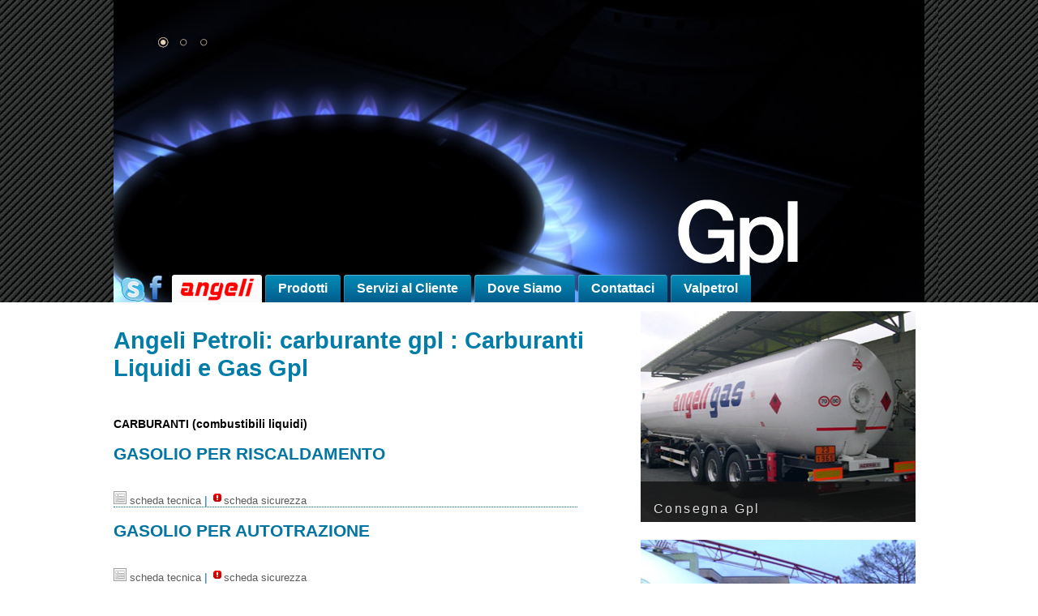

--- FILE ---
content_type: text/html; charset=UTF-8
request_url: https://www.angelipetroli.com/carburante-gpl.php
body_size: 2456
content:

<!DOCTYPE HTML PUBLIC "-//W3C//DTD HTML 4.01 Transitional//EN" "http://www.w3.org/TR/html4/loose.dtd">
<html>
<head>
<title>Angeli Petroli: carburante gpl</title>
<meta name="title" content="Angeli Petroli: carburante gpl">
<meta name="description" content="angelipetroli.com - PROGETTAZIONE E REALIZZAZIONE RETI CANALIZZATE A GPL">
<meta name="keywords" content="angelipetroli.com - Angeli Petroli gpl, carburanti liquidi e gas gpl, carburanti gpl, combustibili liquidi gpl, gasolio per riscaldamento gpl, gasolio per autotrazione gpl, gasolio per uso agricolo gpl, gas combustibili gassosi gpl, gpl in serbatoietti, progettazione e realizzazione reti canalizzate a gpl, impianti condominiali gpl, progettazione impianti gpl, progettazione impianti gpl, installazione impianti gpl, installazione impianti gpl, sicurezza impianti gpl">
<meta http-equiv="Content-Type" content="text/html; charset=ISO-8859-1">
<meta name="author" content="angelipetroli.com">
<meta name="copyright" content="angelipetroli.com">
<meta http-equiv="Reply-to" content="webmaster@piramedia.it">
<meta http-equiv="content-language" content="IT">
<meta name="ROBOTS" content="INDEX,FOLLOW">
<meta name="creation_Date" content="07/06/2011">
<meta name="revisit-after" content="15 days">
<link rel="shortcut icon" href="/favicon.ico">
<link rel="stylesheet" type="text/css" href="css/css.css">
<script language="javascript" type="text/javascript" src="/js/jquery-1.4.3.min.js"></script>
<script language="javascript" type="text/javascript" src="/js/consegna.js"></script>
<script language="javascript" type="text/javascript" src="/js/jquery.ifixpng.js"></script>
<script language="javascript" type="text/javascript" src="/js/jquery.fancyzoom.min.js"></script>
<script type="text/javascript" src="/js/jquery.droppy.js" language="javascript"></script>
<link rel="stylesheet" href="css/mosaic.css" type="text/css" media="screen">
<script type="text/javascript" src="js/mosaic.1.0.1.js"></script>
<script type="text/javascript" src="/js/script.js" language="javascript"></script>
</head>
<body>
<table cellpadding="0" cellspacing="0" class="contenitoredue">
<tr>
	<td class="alto">
		<table cellpadding="0" cellspacing="0" class="contenitore" align="center">	
			<tr>
				<td><div id="wrapper">
    
        <div id="slider-wrapper">
        
            <div id="slider" class="nivoSlider">
                <img src="/immagini/testata2.jpg" alt="Angeli Gas" border="0">
                <img src="/immagini/testata3.jpg" alt="Angeli Gas" border="0">
                <img src="/immagini/testata1.jpg" alt="Angeli Gas" border="0">
																															
            </div>				
		<div id="menui"><div id="share"><a href="#"><img src="/immagini/skype.png" alt="Skype" border="0" class="sh"></a><a href="http://www.facebook.com/pages/Angeli-Srl/217815794908521"><img src="/immagini/facebook.png" alt="Facebook" border="0" class="sh"></a></div><div class="sinistra"><ul class="menu" id="nav"><li class="angelir"><a href="/"><img src="/immagini/angelir.png" alt="" border="0"></a></li><li><a href="/carburante-gpl.php"><b></b><em>Prodotti</em><span></span></a></li>
<li><a href="/servizi-installazione-consegna.php"><b></b><em>Servizi al Cliente</em><span></span></a></li>
<li><a href="/sede-angeli-gas-carburanti.php"><b></b><em>Dove Siamo</em><span></span></a></li>
<li><a href="/contattaci.php"><b></b><em>Contattaci</em><span></span></a></li>
<li><a href="/valpetrol.php"><b></b><em>Valpetrol</em><span></span></a></li>
</ul>	</div></div>	
        </div>

    </div>
	        <script type="text/javascript" language="javascript">
  $(function() {
    $('#nav').droppy();
  });
</script></td>
			</tr>
		</table>	
	</td>
</tr>
<tr>
	<td class="mezzo">
		<table cellpadding="0" cellspacing="0" class="contenitore" align="center">	
			<tr>
				<td class="sx">
					<table cellpadding="0" cellspacing="0" class="centrale">
						<tr>
							<td><h1>Angeli Petroli: carburante gpl : Carburanti Liquidi e Gas Gpl</h1></td>
						</tr>
						<tr>
							<td>
							<p class="testo1"><b>CARBURANTI (combustibili liquidi)</b></p>
							<div style="border-bottom:1px dotted; color:#0275a2; width:90%;" >
							<h2>GASOLIO PER RISCALDAMENTO</h2>
							<br><a class="testo" href="scheda-gasolio.pdf"><img src="/immagini/detail.png" alt="scheda tecnica gasolio riscaldamento" border="0"> scheda tecnica</a> | <a class="testo" href="sicurezza-gasolio.pdf"><img src="/immagini/sicurezza.png" alt="scheda sicurezza gasolio riscaldamento" border="0">scheda sicurezza</a>
							</div>
							
							
							<div style="border-bottom:1px dotted; color:#0275a2; width:90%;" >
							<h2>GASOLIO PER AUTOTRAZIONE</h2>
							<br><a class="testo" href="scheda-gasolio.pdf"><img src="/immagini/detail.png" alt="scheda tecnica gasolio riscaldamento" border="0"> scheda tecnica</a> | <a class="testo" href="sicurezza-gasolio.pdf"><img src="/immagini/sicurezza.png" alt="scheda sicurezza gasolio riscaldamento" border="0">scheda sicurezza</a>
							</div>
							
							<div style="border-bottom:1px dotted; color:#0275a2; width:90%;" >
							<h2>GASOLIO PER USO AGRICOLO</h2>
							<br><a class="testo" href="scheda-gasolio.pdf"><img src="/immagini/detail.png" alt="scheda tecnica gasolio riscaldamento" border="0"> scheda tecnica</a> | <a class="testo" href="sicurezza-gasolio.pdf"><img src="/immagini/sicurezza.png" alt="scheda sicurezza gasolio riscaldamento" border="0">scheda sicurezza</a>
							</div>
<br><br><br><br>
<p class="testo1"><b>GAS (combustibili gassosi)</b></p>
							<div style="border-bottom:1px dotted; color:#0275a2; width:90%;" >
							<h2>GPL IN SERBATOIETTI</h2>Concessi in comodato d'uso gratuito (anche contatore)
							<br>
							<h2>PROGETTAZIONE E REALIZZAZIONE RETI CANALIZZATE A GPL</h2>
							<BR>
							<h2>IMPIANTI CONDOMINIALI</h2>
							
							<br><a class="testo" href="scheda-gpl.pdf"><img src="/immagini/detail.png" alt="scheda tecnica gasolio riscaldamento" border="0"> scheda tecnica</a> | <a class="testo" href="sicurezza-gpl.pdf"><img src="/immagini/sicurezza.png" alt="scheda sicurezza gasolio riscaldamento" border="0">scheda sicurezza</a>
							</div>
							
							
							
							
</td>
						</tr>				
					</table>				
				</td>
				<td class="dx"><div class="mosaic-block bar2">
			
				<div class="mosaic-overlay" style="padding-left:16px">
					<h4><a href="/carburante-gpl.php" class="testob">Consegna Gpl<br>Cisternini Gpl in comodato d'uso</a></h4><br/>
					<p>Comodato d'Uso</p>
				</div>
			
			<div class="mosaic-backdrop"><img src="immagini/cisterna1.jpg" width="339" height="260" alt=""></div>
		</div>
		
		
		
<div class="mosaic-block bar2">
				<div class="mosaic-overlay" style="padding-left:16px">
					<h4><a href="/carburante-gpl.php" class="testob">Consegna Carburante<br>Agricolo - Riscaldamento</a></h4><br/>
				</div>
			<div class="mosaic-backdrop"><img src="immagini/carburante.jpg" width="339" height="260" alt=""></div>
		</div>

					
				<br>
				<div align="center"><img src="/immagini/iso.jpg" alt="azienda certificata iso 9001"></div></td>
			</tr>
		</table>	
	</td>
</tr>
<tr>
	<td class="footer">
		<table cellpadding="0" cellspacing="0" class="contenitore" align="center">	
			<tr>
				<td class="sx"><br><img src="/immagini/iphone.png" alt="Iphone"><br><br><!-- Inizio Codice ShinyStat -->
<script type="text/javascript" src="http://codiceisp.shinystat.com/cgi-bin/getcod.cgi?USER=angeligas&amp;P=3"></script>
<noscript>
<a href="http://www.shinystat.com/it" target="_top">
<img src="http://www.shinystat.com/cgi-bin/shinystat.cgi?USER=angeligas&amp;P=3" alt="Statistiche" border="0"></a>
</noscript>
<!-- Fine Codice ShinyStat --><br><br><a class="footert" href="http://www.piramedia.it/indicizzazione-sito-web.asp" target="_blank">indicizzazione</a><font class="footert"> e </font>
<a class="footert" href="http://www.piramedia.it/ottimizzazione-sito-web.asp" target="_blank">ottimizzazione</a> <a class="footert" href="http://www.piramedia.it/" target="_blank">Piramedia.it</a></td>
				<td class="dx" align="right"><a href="/"><img src="/immagini/angeli.png" alt="Angeli Petroli" border="0"></a>
				<p class="footert">51012 Castellare (PT) - 88/90/92, v. Romana<br>
tel: 0572 444326<br>
fax: 0572 444109<br>
p. iva: 00893950477<br><br>
<a href="/sitemap.php" class="footert">Sitemap</a><font class="footert"> - </font><a href="/privacy.php" class="footert">Privacy</a></p></td>
			</tr>
		</table>	
	</td>
</tr>
</table>	
<script type="text/javascript" src="/js/jquery.nivo.slider.pack.js"></script>
<script type="text/javascript">
    $(window).load(function() {
        $('#slider').nivoSlider();
    });
</script>
<script type="text/javascript">
$(function() {
	// Select all links with tozoom class, set the open animation time to 1000
	$('a.fancyzoom').fancyzoom();

});
</script>


<link rel="stylesheet" type="text/css" href="http://www.piramedia.it/cookie/cookie.css"/>
<script type="text/javascript" src="http://www.piramedia.it/cookie/cookie.js"></script>
<script type="text/javascript" src="http://www.piramedia.it/cookie/cookie2.js"></script></body>
</html>

--- FILE ---
content_type: text/css
request_url: https://www.angelipetroli.com/css/css.css
body_size: 2610
content:
body			{margin:0; font-family: Helvetica, Arial, sans-serif; font-size:14px; color:#000000}

table.contenitoredue {width:100%}
table.contenitore {width:1000px}
table.centrale {width:636px}
td.alto {height:373px; vertical-align:top; background-image:url(../immagini/sfondo.jpg); background-repeat:repeat-x}
td.mezzo {vertical-align:top}
td.sx {vertical-align:top; width:648px}
td.dx {vertical-align:top; width:352px}
td.boxprenota {height:259px; vertical-align:top; background-image:url(../immagini/prenota.jpg); background-repeat:no-repeat; background-position:center}
td.footer {height:146px; background-image:url(../immagini/sfondo.jpg); background-repeat:repeat-x}
td.boxdin {height:400px; background-image:url(../immagini/dintornig.png); background-repeat:no-repeat; vertical-align:top}

		.menu 					{list-style:none; height:34px; margin:0; padding:0; font-family:Helvetica, Arial, sans-serif; padding-left:8px; font-weight:bold}
		.menu li 				{float:left; margin-right:4px}
		.menu li a 				{display:block; position:relative; text-decoration:none}
		.menu li a em 			{display:block; height:34px; float:left; padding: 0 8px; font-size:16px; color:#FFFFFF; line-height:34px; font-style:normal; background-position:center top; background:url(../immagini/sfmenu.png) center bottom repeat-x; position:relative}
		.menu li a b			{display:block; float:left; width:8px; height:34px; background-position:left top; background:url(../immagini/menu.png) left bottom; position:relative}
		.menu li a span 		{display:block; float:left;	width:8px; height:34px; background-position:right top; background:url(../immagini/menu.png) right bottom; position:relative}
		.menu li a:hover 		{border:0; cursor:pointer; color:#026695}
		.menu li a:hover b 		{background-position:left top; background:url(../immagini/sopramenu.png) left bottom; position:relative}
		.menu li a:hover span 	{background-position:right top; background:url(../immagini/sopramenu.png) right bottom; position:relative}
		.menu li a:hover em  	{background-position:center top; background:url(../immagini/sfsopramenu.png) center bottom repeat-x; position:relative; line-height:34px; color:#026695}
		.menu li.angelir		{float:left; margin-right:4px}

.testo				{font-family:Helvetica, Arial, sans-serif; font-size: 13px; color:#000000}
a.testo				{color:#5B5B5C; text-decoration:none}
a.testo:hover		{color:#000000; text-decoration:none}
p.testo				{text-align:justify; padding:0; margin:0}
span.testo			{margin-left:15px}

a.testob				{color:#FFFFFF; text-decoration:none}

.h2				{font-family:Helvetica, Arial, sans-serif; font-size: 17px; color:#026695}

.footert			{font-family:Helvetica, Arial, sans-serif; font-size:13px; color:#FFFFFF}
a.footert			{text-decoration:none}
a.footert:hover		{text-decoration:underline}
p.footert			{padding:0; margin::0; text-align:right}

h1 {font-family:Helvetica, Arial, sans-serif; font-size:22pt; color:#027DAA; padding:0; margin:0; margin-top:30px; margin-bottom:30px}

 #nav { display: block; position: relative; }
  #nav li { display: block; position: relative; }
  #nav a { display: block; }
  #nav ul { display: none; position: absolute; left: 0; margin: 0; padding: 0; }
  * html #nav ul { line-height: 0; } /* IE6 "fix" */
  	#nav ul a { zoom: 1; } /* IE6/7 fix */
    #nav ul li { float: none; background:url(../immagini/sfcen.png); background-repeat:repeat-y }
    #nav ul ul { top: 0; }
    
/* Essentials - configure this */

/* Everything else is theming */
  #nav ul { top: 35px; left:1px}
    #nav ul li a {text-align:left; width:160px; height:20px; color: #666666; font-size: 12px; padding: 9px; line-height: 20px; font-family:Helvetica, Arial, sans-serif; margin-left:2px; text-decoration: none}
	  #nav ul li.hover a { text-decoration:none; color:#666666 }
      #nav ul li.hover > a { text-decoration:underline; color: #666666; }
   #nav ul a { border:0; }
/* #nav ul a { border-bottom: none; } - I also needed this for IE6/7 */
/* Navigation */
.nav, .nav ul { 
	list-style: none;
	margin: 0;
	padding: 0;
}

.break {clear:both; float:left; margin-top:12px}
.camposx		{background: transparent; border:0; width:152px; font-family: Helvetica, Arial, sans-serif; color:#FFFFFF; font-size:10pt; margin-left:40px; margin-bottom:20px; height:15px}
.campot			{background: transparent; border:0; width:152px; height:70px; font-family: Helvetica, Arial, sans-serif; color:#FFFFFF; font-size:10pt; margin-left:40px; margin-bottom:20px}
.stacco {margin-top:45px}
.inv {float:left; margin-left:48px; margin-top:54px}
.captcha {float:left; margin-left:54px; margin-top:6px}
#mappa {width:568px; height:380px; margin-top:115px; margin-left:34px}
.sinistra	{float:left}
.sh {margin-left:4px}
.cornicesx {float:left; background:url(../immagini/cornice.png); background-repeat:no-repeat; width:231px; height:147px; text-align:center; margin-top:40px; margin-bottom:60px; padding-top:9px} 
.cornicedx {float:right; background:url(../immagini/cornice.png); background-repeat:no-repeat; width:231px; height:147px; text-align:center; margin-top:40px; margin-bottom:60px; padding-top:9px} 
#share		{float:left; margin:4px; margin-top:0; margin-bottom:0}
#menui		{height:34px; z-index:68; position:relative; margin-top:-34px}
.nivoZoomHover {
	position:absolute;
	top:0px;
	left:0px;
	z-index:9;
	width:100%;
	height:100%;
	cursor:pointer;
}
.nivoCaption {
	display:none;
	position:absolute;
	z-index:110;
	text-align:center;
	background:#010101;
	color:#fff;
	padding:2px 0;
	overflow:hidden;
}

#demo {
	width:100%;
	margin:0 auto;
}
#demo a {
	margin:0 5px;
}
#demo img {
	-moz-box-shadow:0px 0px 5px #333;
	-webkit-box-shadow:0px 0px 5px #333;
	box-shadow:0px 0px 5px #333;
}
#demo img.nivoLarge {
	-moz-box-shadow:0px 0px 10px #000;
	-webkit-box-shadow:0px 0px 10px #000;
	box-shadow:0px 0px 10px #000;
}


a.nivoZoom {
	border:0 !important;
}
a.nivoZoom img {
	-moz-box-shadow:0px 0px 5px #000;
	-webkit-box-shadow:0px 0px 5px #000;
	box-shadow:0px 0px 5px #000;
}
a.nivoZoom img.nivoLarge {
	-moz-box-shadow:0px 0px 10px #000;
	-webkit-box-shadow:0px 0px 10px #000;
	box-shadow:0px 0px 10px #000;
	border:0;
}
.nivoZoomHover {
	border:0;
}
.nivoZoomHover.loading {
	background:url(../images/loading.gif) no-repeat 50% 50%;
	border:4px solid #000;
	width:16px;
	height:16px;
	top:43%;
	left:43%;
	opacity:0.8;
	-moz-border-radius:4px;
	-webkit-border-radius:4px;
	border-radius:4px;
	border:0;
}

#slider-wrapper {
    width:1000px;
    height:373px;
    margin:0 auto;
}

#slider {
	position:relative;
    width:1000px;
    height:373px;
	background:url(../images/loading.gif) no-repeat 50% 50%;
}
#slider img {
	position:absolute;
	top:0px;
	left:0px;
	display:none;
}
#slider a {
	border:0;
	display:block;
}

.nivo-controlNav {
	position:absolute;
	left:50px;
	bottom:310px;
}
.nivo-controlNav a {
	display:block;
	width:22px;
	height:22px;
	background:url(../images/bullets.png) no-repeat;
	text-indent:-9999px;
	border:0;
	margin-right:3px;
	float:left;
}
.nivo-controlNav a.active {
	background-position:0 -22px;
}

.nivo-directionNav a {
	display:block;
	width:30px;
	height:30px;
	background:url(../images/arrows.png) no-repeat;
	text-indent:-9999px;
	border:0;
}
a.nivo-nextNav {
	background-position:-30px 0;
	right:15px;
}
a.nivo-prevNav {
	left:15px;
}

.nivo-caption {
    text-shadow:none;
    font-family: Helvetica, Arial, sans-serif;
}
.nivo-caption a { 
    color:#efe9d1;
    text-decoration:underline;
}

.nivoSlider {
	position:relative;
}
.nivoSlider img {
	position:absolute;
	top:0px;
	left:0px;
}
/* If an image is wrapped in a link */
.nivoSlider a.nivo-imageLink {
	position:absolute;
	top:0px;
	left:0px;
	width:100%;
	height:100%;
	border:0;
	padding:0;
	margin:0;
	z-index:60;
	display:none;
}
/* The slices in the Slider */
.nivo-slice {
	display:block;
	position:absolute;
	z-index:50;
	height:100%;
}
/* Caption styles */
.nivo-caption {
	position:absolute;
	left:0px;
	bottom:0px;
	background:#000;
	color:#fff;
	opacity:0.8; /* Overridden by captionOpacity setting */
	width:100%;
	z-index:89;
}
.nivo-caption p {
	padding:5px;
	margin:0;
}
.nivo-caption a {
	display:inline !important;
}
.nivo-html-caption {
    display:none;
}
/* Direction nav styles (e.g. Next & Prev) */
.nivo-directionNav a {
	position:absolute;
	top:45%;
	z-index:99;
	cursor:pointer;
}
.nivo-prevNav {
	left:0px;
}
.nivo-nextNav {
	right:0px;
}
/* Control nav styles (e.g. 1,2,3...) */
.nivo-controlNav a {
	position:relative;
	z-index:99;
	cursor:pointer;
}
.nivo-controlNav a.active {
	font-weight:bold;
}

.bottone 	{width:270px; height:40px; text-align:center}
.date		{background-color:#FFFFFF; border:1px solid #7F9DB9; width:150px; font-family:Helvetica, Arial, sans-serif; color:#000000; font-size:9pt}
.iscrizione 	{width:240px; height:40px; text-align:center}
.texta		{background-color:#FFFFFF; border:1px solid #7F9DB9; width:494px; height:100px; font-family: Helvetica, Arial, sans-serif; color:#000000; font-size:9pt}
.textb		{background-color:#FFFFFF; border:1px solid #7F9DB9; width:340px; height:100px; font-family: Helvetica, Arial, sans-serif; color:#000000; font-size:9pt}
.textc		{background-color:#FFFFFF; border:1px solid #7F9DB9; width:400px; height:200px; font-family: Helvetica, Arial, sans-serif; color:#000000; font-size:9pt}
.fieldc		{background-color:#FFFFFF; border:1px solid #7F9DB9; width:300px; font-family: Helvetica, Arial, sans-serif; color:#000000; font-size:9pt}
.fieldcc	{background-color:#FFFFFF; border:1px solid #7F9DB9; width:234px; font-family: Helvetica, Arial, sans-serif; color:#000000; font-size:9pt}
.fieldccc	{background-color:#FFFFFF; border:1px solid #7F9DB9; width:100px; font-family: Helvetica, Arial, sans-serif; color:#000000; font-size:9pt}
.corto	{background-color:#FFFFFF; border:1px solid #7F9DB9; width:150px; font-family: Helvetica, Arial, sans-serif; color:#000000; font-size:9pt}
.sel	{width:236px; background-color:#FFFFFF; border:1px solid #7F9DB9; font-family: Helvetica, Arial, sans-serif; color:#000000; font-size:9pt}
.selp	{width:148px; background-color:#FFFFFF; border:1px solid #7F9DB9; font-family: Helvetica, Arial, sans-serif; color:#000000; font-size:8pt}
.selpm	{width:125px; background-color:#FFFFFF; border:1px solid #7F9DB9; font-family: Helvetica, Arial, sans-serif; color:#000000; font-size:8pt}
.selpp	{width:82px; background-color:#FFFFFF; border:1px solid #7F9DB9; font-family: Helvetica, Arial, sans-serif; color:#000000; font-size:8pt}
.seln	{width:234px; background-color:#FFFFFF; border:1px solid #7F9DB9; font-family: Helvetica, Arial, sans-serif; color:#000000; font-size:9pt}
.priv	{font-family:Helvetica, Arial, sans-serif; color:#000000; font-size:10pt; width:400px; height:40px}

				.clearfix{ height: 0; clear: both; visibility: hidden; }
						
				.details{ margin:15px 20px; }	
					h4{ font:300 16px 'Helvetica Neue', Helvetica, Arial, sans-serif; line-height:160%; letter-spacing:0.15em; color:#fffFFF; text-shadow:1px 1px 0 rgb(0,0,0); }
					/*p{ font:300 12px 'Lucida Grande', Tahoma, Verdana, sans-serif; color:#aaa; text-shadow:1px 1px 0 rgb(0,0,0);}*/
					a{ text-decoration:none; }

--- FILE ---
content_type: application/javascript
request_url: https://www.angelipetroli.com/js/script.js
body_size: 283
content:
			jQuery(function($){
				
				$('.circle').mosaic({
					opacity		:	0.8			//Opacity for overlay (0-1)
				});
				
				$('.fade').mosaic();
				
				$('.bar').mosaic({
					animation	:	'slide'		//fade or slide
				});
				
				$('.bar2').mosaic({
					animation	:	'slide'		//fade or slide
				});
				
				$('.bar3').mosaic({
					animation	:	'slide',	//fade or slide
					anchor_y	:	'top'		//Vertical anchor position
				});
				
				$('.cover').mosaic({
					animation	:	'slide',	//fade or slide
					hover_x		:	'400px'		//Horizontal position on hover
				});
				
				$('.cover2').mosaic({
					animation	:	'slide',	//fade or slide
					anchor_y	:	'top',		//Vertical anchor position
					hover_y		:	'80px'		//Vertical position on hover
				});
				
				$('.cover3').mosaic({
					animation	:	'slide',	//fade or slide
					hover_x		:	'400px',	//Horizontal position on hover
					hover_y		:	'300px'		//Vertical position on hover
				});
		    
		    });

--- FILE ---
content_type: application/javascript
request_url: https://www.angelipetroli.com/js/consegna.js
body_size: 350
content:
function consegna() {
		
     var nome  	   = document.corto.nome.value;
     var cognome   = document.corto.cognome.value;
     var messaggio = document.corto.messaggio.value;     
     var captcha_code = document.corto.captcha_code.value; 

		if ((nome == "") || (nome == "undefined")) {
           alert("Il campo NOME � obbligatorio.");
           document.corto.nome.focus();           
           return false;
        }

		else if ((cognome == "") || (cognome == "undefined")) {
           alert("Il campo COGNOME � obbligatorio.");
           document.corto.cognome.focus();           
           return false;
        }
		
		else if ((messaggio == "") || (messaggio == "undefined")) {
           alert("Il campo MESSAGGIO � obbligatorio.");
           document.corto.messaggio.focus();           
           return false;
        }

		else if ((captcha_code == "") || (captcha_code == "undefined")) {
           alert("Il campo CODICE DI SICUREZZA � obbligatorio.");
           document.corto.captcha_code.focus();           
           return false;
        }
        //INVIA IL corto
        else {
           document.corto.submit();
        }
     
  }